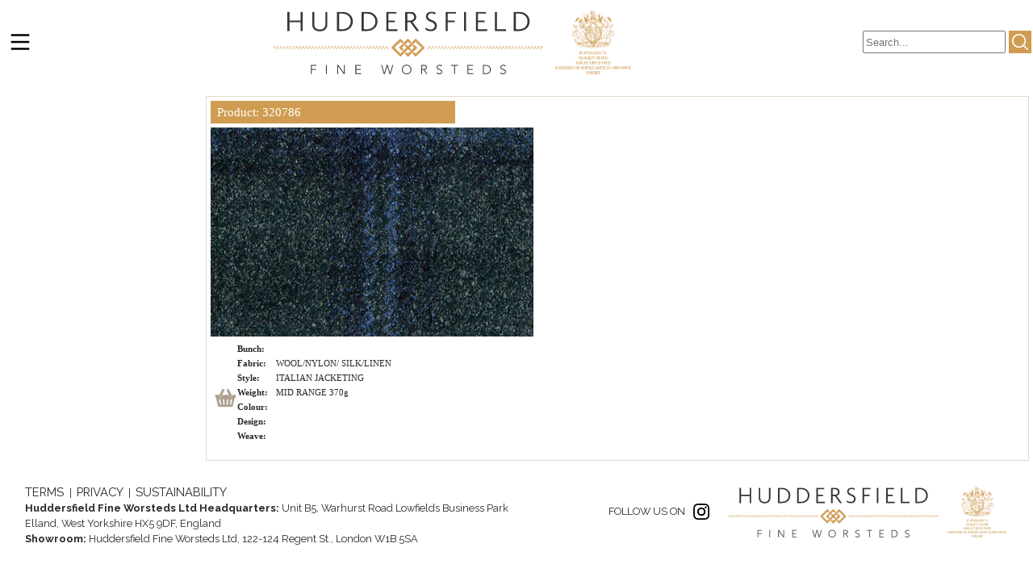

--- FILE ---
content_type: text/html; charset=utf-8
request_url: https://www.hfwltd.com/single_piece/320786
body_size: 6588
content:



<!DOCTYPE html PUBLIC "-//W3C//DTD XHTML 1.0 Transitional//EN"
        "http://www.w3.org/TR/xhtml1/DTD/xhtml1-transitional.dtd">
<html xmlns="http://www.w3.org/1999/xhtml" lang="en">

<head>
  <meta charset="UTF-8">
  <meta name="viewport" content="width=device-width, initial-scale=1">
  <title>Huddersfield Fine Worsteds
      
       - Piece in  Collection</title>
  <meta name="description" content="Product 320786 from the  bunch">
  <meta name="keywords" content="Cloth merchant, Fabric, Suit, Heritage, Savile Row, HFW, Textile, Fresco, Hardy Minnis, Royal Warrant, Weaving">

  <link rel="shortcut icon" type="image/png" href="/static/favicon.ico"/>

  <link href='https://fonts.googleapis.com/css?family=Lato:300,400%7CRaleway:100,400,300,500,600,700%7COpen+Sans:400,500,600'
        rel='stylesheet' type='text/css'>
  <script type="text/javascript" src="/static/js/common.js"></script>
  <script type="text/javascript" src="/static/js/navbar.js"></script>
  <script type="text/javascript" src="/static/shop_js/jquery-1.10.2.min.js"></script>
  <script type="text/javascript" src="/static/js/glider/glider.js"></script>
  <link rel="stylesheet" href="/static/css/common.css">
  <link rel="stylesheet" href="/static/css/burger-icon.css">
  
    <link rel="stylesheet" href="/static/css/variations.css">
  
  <link rel="stylesheet" href="/static/js/glider/glider.css">

  <link href="/static/css/shop_css/shop.css" rel="stylesheet">
  <link href="/static/css/shop_css/globe.css" rel="stylesheet" type="text/css">
  <link href="/static/css/shop_css/master.css" rel="stylesheet" type="text/css">
  <link href="/static/css/shop_css/jsDatePick_ltr.css" rel="stylesheet" type="text/css">

  

  
</head>

<body>


    
        
<div>
    <div id="navbar" class="navbar-height">
        <div id="nav-inner">
            <div id="burger">
    <svg class="ham hamRotate ham8" viewBox="0 0 100 100" width="50" onclick="toggleNavbar()">
        <!-- toggle not working -->
        <path
                class="line top"
                d="m 30,33 h 40 c 3.722839,0 7.5,3.126468 7.5,8.578427 0,5.451959 -2.727029,8.421573 -7.5,8.421573 h -20"/>
        <path
                class="line middle"
                d="m 30,50 h 40"/>
        <path
                class="line bottom"
                d="m 70,67 h -40 c 0,0 -7.5,-0.802118 -7.5,-8.365747 0,-7.563629 7.5,-8.634253 7.5,-8.634253 h 20"/>
    </svg>
</div>

            <div id="logo">
                <a href="/"><img src="/static/images/hfw_logo.svg" alt="logo" id="logo-img-hfw"></a>
            </div>

            <div id="nav-links">
                <a href="/" class="nav-link">HOME</a>
                <div class="dropdown">
                    <a href="/shop" class="nav-link">SHOP</a>
                    
                </div>
                <a href="/offers" class="nav-link">OFFERS</a>
                <a href="/static/docs/HFW_TOS.pdf" class="nav-link">BUNCH STATUS</a>
                <div class="dropdown">
                    <button class="nav-link">JOURNAL</button>
                    
                    <div id="journal-dropdown" class="dropdown-content">
                        
                            <span class="general_bold general_bold_centered">Competition</span>
                            
                                <a href='/journal/23'>Saville Row Debut</a>
                            
                                <a href='/journal/9'>Student Design Competition</a>
                            
                                <a href='/journal/13'>Student Design Winner</a>
                            
                            <hr>
                        
                            <span class="general_bold general_bold_centered">Cloth Focus</span>
                            
                                <a href='/journal/10'>Alsport</a>
                            
                                <a href='/journal/15'>Bedford Cord</a>
                            
                                <a href='/journal/28'>Blend of Two Worlds</a>
                            
                                <a href='/journal/27'>Chelsea V</a>
                            
                                <a href='/journal/1'>Donegal</a>
                            
                                <a href='/journal/5'>Fresco</a>
                            
                                <a href='/journal/14'>Summer Breeze</a>
                            
                                <a href='/journal/21'>The Enterprise Collection</a>
                            
                                <a href='/journal/25'>The Future Looms Brightly</a>
                            
                            <hr>
                        
                            <span class="general_bold general_bold_centered">History</span>
                            
                                <a href='/journal/29'>History Lesson</a>
                            
                            <hr>
                        
                            <span class="general_bold general_bold_centered">Trend Report</span>
                            
                                <a href='/journal/11'>Pitti Uomo 103</a>
                            
                                <a href='/journal/22'>Pitti Uomo 105</a>
                            
                                <a href='/journal/26'>Pitti Uomo 106</a>
                            
                                <a href='/journal/30'>Pitti Uomo 108</a>
                            
                            <hr>
                        
                            <span class="general_bold general_bold_centered">Visiting Tailors</span>
                            
                                <a href='/journal/2'>Cerrato Napoli</a>
                            
                                <a href='/journal/4'>Robert Bailey Bespoke</a>
                            
                                <a href='/journal/3'>Sartoria Carfora</a>
                            
                            <hr>
                        
                            <span class="general_bold general_bold_centered">Out of Town Tailors</span>
                            
                                <a href='/journal/8'>Acre &amp; Row</a>
                            
                                <a href='/journal/7'>Frank Hall</a>
                            
                                <a href='/journal/6'>G.A. Shepherd</a>
                            
                                <a href='/journal/24'>Rooks &amp; Rocks</a>
                            
                            <hr>
                        
                            <span class="general_bold general_bold_centered">Our Fabrics In Use</span>
                            
                                <a href='/journal/12'>Bamboo: Heron&#x27;s Ghyll</a>
                            
                                <a href='/journal/32'>Loreta Verikas</a>
                            
                                <a href='/journal/31'>Shaban Ali</a>
                            
                            <hr>
                        
                    </div>

                </div>

                <a href="/contact" class="nav-link">CONTACT</a>

                
                    <a href="/login" class="nav-link">LOG IN</a>
                

                <div id="search-container">
                    <form name="frmSearch" id="frmSearch" class="search-wrapper" method="post" action="/search">
                        <input type="hidden" name="csrfmiddlewaretoken" value="nCD3O1B23RmMAMnyFLKopQPwsi5Qs3fWrkh3XmpoBJb5C6tieG4KJi1orWg3BNUE">
                        <input placeholder="Search..." name="searchTerm" id="searchTerm" class="tb-search" type="text"
                                >

                        <svg onclick="doSearch()" id="search-icon">
                            <use href="/static/images/magnifying-glass.svg#Capa_1"></use>
                        </svg>

                    </form>
                </div>
            </div>

            <div id="mobile-search">
                <svg xmlns="http://www.w3.org/2000/svg" version="1.1" onclick="doSearch()" id="search-icon">
                    <use href="/static/images/magnifying-glass.svg#Capa_1"></use>
                </svg>
                <div id="search-dropdown">
                    <form name="mobileSearch" id="mobileSearch" class="search-wrapper" method="post" action="/search">
                        <input type="hidden" name="csrfmiddlewaretoken" value="nCD3O1B23RmMAMnyFLKopQPwsi5Qs3fWrkh3XmpoBJb5C6tieG4KJi1orWg3BNUE">
                        <input placeholder="Search..." name="searchTerm" id="mobileSearchTerm" class="tb-search"
                               type="text">
                    </form>
                </div>
            </div>

            <div id="topnav" class="hide">
                <a href="/" class="small-nav-link">HOME</a>

                <a href="#" class="small-nav-link" style="border-bottom: none"
                   onclick="return toggleShopDropdown()">SHOP</a> <!-- needs to load the sub menu -->
                <div id="shop-mobile-dropdown" class="dropdown-content mobile-toggle-dropdown">
                    
                    
                        <a class="general_bold"
                              onclick="toggleShopLetterDropdown('A')">A</a>
                        <div id="shop-mobile-dropdown-A" class="mobile-toggle-dropdown">
                            
                                <span style="line-height: 2.5em;">
                                    <a href='/collection/1'>Alazar (Volume: 428-E)</a>
                                </span>
                            
                                <span style="line-height: 2.5em;">
                                    <a href='/collection/68'>Alazar IX (Volume: 497)</a>
                                </span>
                            
                                <span style="line-height: 2.5em;">
                                    <a href='/collection/57'>Alazar VIII (Volume: 489-E)</a>
                                </span>
                            
                                <span style="line-height: 2.5em;">
                                    <a href='/collection/76'>Alazar X (Volume: 511)</a>
                                </span>
                            
                                <span style="line-height: 2.5em;">
                                    <a href='/collection/83'>Alazar XI (Volume: 527)</a>
                                </span>
                            
                                <span style="line-height: 2.5em;">
                                    <a href='/collection/94'>Alazar XII (Volume: 535)</a>
                                </span>
                            
                                <span style="line-height: 2.5em;">
                                    <a href='/collection/124'>Alazar XIII (Volume: 613)</a>
                                </span>
                            
                                <span style="line-height: 2.5em;">
                                    <a href='/collection/59'>Albatross (Volume: 476)</a>
                                </span>
                            
                                <span style="line-height: 2.5em;">
                                    <a href='/collection/2'>Alsport (Volume: 100-E)</a>
                                </span>
                            
                                <span style="line-height: 2.5em;">
                                    <a href='/collection/111'>Alsport II (Volume: 581)</a>
                                </span>
                            
                                <span style="line-height: 2.5em;">
                                    <a href='/collection/106'>Andiamo Knits (Volume: 567)</a>
                                </span>
                            
                                <span style="line-height: 2.5em;">
                                    <a href='/collection/127'>Andiamo Knits II (Volume: F612)</a>
                                </span>
                            
                                <span style="line-height: 2.5em;">
                                    <a href='/collection/107'>Andiamo Suits (Volume: 566)</a>
                                </span>
                            
                        </div>
                        <hr>
                    
                        <a class="general_bold"
                              onclick="toggleShopLetterDropdown('B')">B</a>
                        <div id="shop-mobile-dropdown-B" class="mobile-toggle-dropdown">
                            
                                <span style="line-height: 2.5em;">
                                    <a href='/collection/56'>Bamboo (Volume: 491-E)</a>
                                </span>
                            
                                <span style="line-height: 2.5em;">
                                    <a href='/collection/149'>Bamboo - The Next Generation (Volume: 621)</a>
                                </span>
                            
                                <span style="line-height: 2.5em;">
                                    <a href='/collection/182'>Bamboo Ensembles (Volume: 671)</a>
                                </span>
                            
                                <span style="line-height: 2.5em;">
                                    <a href='/collection/101'>Bamboo II (Volume: 533)</a>
                                </span>
                            
                                <span style="line-height: 2.5em;">
                                    <a href='/collection/119'>Bamboo III (Volume: 601)</a>
                                </span>
                            
                                <span style="line-height: 2.5em;">
                                    <a href='/collection/174'>Bamboo IV (Volume: 657)</a>
                                </span>
                            
                                <span style="line-height: 2.5em;">
                                    <a href='/collection/58'>Bash (Volume: 483)</a>
                                </span>
                            
                                <span style="line-height: 2.5em;">
                                    <a href='/collection/121'>Bash II (Volume: 600)</a>
                                </span>
                            
                                <span style="line-height: 2.5em;">
                                    <a href='/collection/45'>Bedlam (Volume: 461-E)</a>
                                </span>
                            
                                <span style="line-height: 2.5em;">
                                    <a href='/collection/154'>Bedlam II (Volume: 629)</a>
                                </span>
                            
                                <span style="line-height: 2.5em;">
                                    <a href='/collection/164'>Best of Italy (Volume: 645)</a>
                                </span>
                            
                                <span style="line-height: 2.5em;">
                                    <a href='/collection/71'>Black Tie (Volume: 484)</a>
                                </span>
                            
                                <span style="line-height: 2.5em;">
                                    <a href='/collection/54'>Blasone II (Volume: 468-E)</a>
                                </span>
                            
                                <span style="line-height: 2.5em;">
                                    <a href='/collection/6'>Blenheim (Volume: 386-E)</a>
                                </span>
                            
                                <span style="line-height: 2.5em;">
                                    <a href='/collection/7'>Blenheim II (Volume: 426-E)</a>
                                </span>
                            
                                <span style="line-height: 2.5em;">
                                    <a href='/collection/145'>Blenheim IX (Volume: 626)</a>
                                </span>
                            
                                <span style="line-height: 2.5em;">
                                    <a href='/collection/70'>Blenheim VII (Volume: 496)</a>
                                </span>
                            
                                <span style="line-height: 2.5em;">
                                    <a href='/collection/132'>Blenheim VIII (Volume: 564)</a>
                                </span>
                            
                        </div>
                        <hr>
                    
                        <a class="general_bold"
                              onclick="toggleShopLetterDropdown('C')">C</a>
                        <div id="shop-mobile-dropdown-C" class="mobile-toggle-dropdown">
                            
                                <span style="line-height: 2.5em;">
                                    <a href='/collection/131'>Cambridge IX (Volume: 563)</a>
                                </span>
                            
                                <span style="line-height: 2.5em;">
                                    <a href='/collection/49'>Cambridge VI (Volume: 457-E)</a>
                                </span>
                            
                                <span style="line-height: 2.5em;">
                                    <a href='/collection/62'>Cambridge VII (Volume: 481)</a>
                                </span>
                            
                                <span style="line-height: 2.5em;">
                                    <a href='/collection/130'>Cambridge VIII (Volume: 512)</a>
                                </span>
                            
                                <span style="line-height: 2.5em;">
                                    <a href='/collection/148'>Carlo Barbera (Volume: 625)</a>
                                </span>
                            
                                <span style="line-height: 2.5em;">
                                    <a href='/collection/123'>Carlo Barbera (Volume: 611)</a>
                                </span>
                            
                                <span style="line-height: 2.5em;">
                                    <a href='/collection/93'>Carlo Barbera  II (Volume: 537)</a>
                                </span>
                            
                                <span style="line-height: 2.5em;">
                                    <a href='/collection/137'>Carlo Barbera By Colour (Volume: 592)</a>
                                </span>
                            
                                <span style="line-height: 2.5em;">
                                    <a href='/collection/92'>Carlo Barbera III (Volume: 538)</a>
                                </span>
                            
                                <span style="line-height: 2.5em;">
                                    <a href='/collection/108'>Carlo Barbera Jacketings (Volume: 569)</a>
                                </span>
                            
                                <span style="line-height: 2.5em;">
                                    <a href='/collection/105'>Carlo Barbera Jacketings (Volume: 552)</a>
                                </span>
                            
                                <span style="line-height: 2.5em;">
                                    <a href='/collection/85'>Carlo Barbera Jacketings (Volume: 530)</a>
                                </span>
                            
                                <span style="line-height: 2.5em;">
                                    <a href='/collection/84'>Carlo Barbera Suiting (Volume: 529)</a>
                                </span>
                            
                                <span style="line-height: 2.5em;">
                                    <a href='/collection/104'>Carlo Barbera Suitings (Volume: 551)</a>
                                </span>
                            
                                <span style="line-height: 2.5em;">
                                    <a href='/collection/155'>Cashmere (Volume: 627)</a>
                                </span>
                            
                                <span style="line-height: 2.5em;">
                                    <a href='/collection/141'>Casual Irish Linen (Volume: 616)</a>
                                </span>
                            
                                <span style="line-height: 2.5em;">
                                    <a href='/collection/88'>Chelsea III (Volume: 523)</a>
                                </span>
                            
                                <span style="line-height: 2.5em;">
                                    <a href='/collection/120'>Chelsea IV (Volume: 602)</a>
                                </span>
                            
                                <span style="line-height: 2.5em;">
                                    <a href='/collection/156'>Chelsea V (Volume: 634)</a>
                                </span>
                            
                                <span style="line-height: 2.5em;">
                                    <a href='/collection/31'>Classic II (Volume: 477-E)</a>
                                </span>
                            
                                <span style="line-height: 2.5em;">
                                    <a href='/collection/117'>Comfort Zone (Volume: 594)</a>
                                </span>
                            
                                <span style="line-height: 2.5em;">
                                    <a href='/collection/152'>Comfort Zone Stretch Cotton (Volume: 631)</a>
                                </span>
                            
                                <span style="line-height: 2.5em;">
                                    <a href='/collection/181'>Como Ensembles (Volume: 670)</a>
                                </span>
                            
                                <span style="line-height: 2.5em;">
                                    <a href='/collection/81'>Cotspire IV (Volume: 076)</a>
                                </span>
                            
                                <span style="line-height: 2.5em;">
                                    <a href='/collection/126'>Covert Lite  (Volume: F615)</a>
                                </span>
                            
                                <span style="line-height: 2.5em;">
                                    <a href='/collection/112'>Crown Classic (Volume: 580)</a>
                                </span>
                            
                        </div>
                        <hr>
                    
                        <a class="general_bold"
                              onclick="toggleShopLetterDropdown('D')">D</a>
                        <div id="shop-mobile-dropdown-D" class="mobile-toggle-dropdown">
                            
                                <span style="line-height: 2.5em;">
                                    <a href='/collection/161'>Dorchester Lambswool (Volume: 639)</a>
                                </span>
                            
                        </div>
                        <hr>
                    
                        <a class="general_bold"
                              onclick="toggleShopLetterDropdown('E')">E</a>
                        <div id="shop-mobile-dropdown-E" class="mobile-toggle-dropdown">
                            
                                <span style="line-height: 2.5em;">
                                    <a href='/collection/18'>English Coatings (Volume: 357-E)</a>
                                </span>
                            
                                <span style="line-height: 2.5em;">
                                    <a href='/collection/146'>Enterprise (Volume: 618)</a>
                                </span>
                            
                                <span style="line-height: 2.5em;">
                                    <a href='/collection/19'>Eskdale Trousers (Volume: 429-E)</a>
                                </span>
                            
                                <span style="line-height: 2.5em;">
                                    <a href='/collection/20'>Excelsior 150s (Volume: 366-E)</a>
                                </span>
                            
                                <span style="line-height: 2.5em;">
                                    <a href='/collection/147'>Exclusive Limited Sports Jackets (Volume: 622)</a>
                                </span>
                            
                        </div>
                        <hr>
                    
                        <a class="general_bold"
                              onclick="toggleShopLetterDropdown('F')">F</a>
                        <div id="shop-mobile-dropdown-F" class="mobile-toggle-dropdown">
                            
                                <span style="line-height: 2.5em;">
                                    <a href='/collection/47'>Flannels (Volume: 470-E)</a>
                                </span>
                            
                                <span style="line-height: 2.5em;">
                                    <a href='/collection/118'>Flannels &amp; Coverts (Volume: 532)</a>
                                </span>
                            
                                <span style="line-height: 2.5em;">
                                    <a href='/collection/179'>Flash Linings (Volume: 669)</a>
                                </span>
                            
                                <span style="line-height: 2.5em;">
                                    <a href='/collection/69'>Flash Vol. 2 (Volume: 502)</a>
                                </span>
                            
                                <span style="line-height: 2.5em;">
                                    <a href='/collection/98'>Flash Vol. 3 (Volume: 545)</a>
                                </span>
                            
                                <span style="line-height: 2.5em;">
                                    <a href='/collection/122'>Flash Vol. 4 (Volume: 603)</a>
                                </span>
                            
                                <span style="line-height: 2.5em;">
                                    <a href='/collection/158'>Flash Vol. 5 (Volume: 638)</a>
                                </span>
                            
                                <span style="line-height: 2.5em;">
                                    <a href='/collection/46'>Flash! (Volume: 475-E)</a>
                                </span>
                            
                                <span style="line-height: 2.5em;">
                                    <a href='/collection/91'>Flex Cotton (Volume: 531)</a>
                                </span>
                            
                                <span style="line-height: 2.5em;">
                                    <a href='/collection/165'>Flex II -  Stretch Wool &amp; Cotton (Volume: 648)</a>
                                </span>
                            
                                <span style="line-height: 2.5em;">
                                    <a href='/collection/99'>Flex Sport (Volume: 549)</a>
                                </span>
                            
                                <span style="line-height: 2.5em;">
                                    <a href='/collection/163'>Fresco Double Set (Volume: 574)</a>
                                </span>
                            
                                <span style="line-height: 2.5em;">
                                    <a href='/collection/55'>Fresco III (Volume: 492-E)</a>
                                </span>
                            
                                <span style="line-height: 2.5em;">
                                    <a href='/collection/90'>Fresco Lite Fancies, Fresco 2 &amp; 3 Ply (Volume: 526)</a>
                                </span>
                            
                                <span style="line-height: 2.5em;">
                                    <a href='/collection/162'>Fresco Mock Leno (Volume: 640)</a>
                                </span>
                            
                        </div>
                        <hr>
                    
                        <a class="general_bold"
                              onclick="toggleShopLetterDropdown('G')">G</a>
                        <div id="shop-mobile-dropdown-G" class="mobile-toggle-dropdown">
                            
                                <span style="line-height: 2.5em;">
                                    <a href='/collection/65'>Genesis (Volume: 495-E)</a>
                                </span>
                            
                        </div>
                        <hr>
                    
                        <a class="general_bold"
                              onclick="toggleShopLetterDropdown('H')">H</a>
                        <div id="shop-mobile-dropdown-H" class="mobile-toggle-dropdown">
                            
                                <span style="line-height: 2.5em;">
                                    <a href='/collection/24'>Harris Tweed (Volume: 471-E)</a>
                                </span>
                            
                                <span style="line-height: 2.5em;">
                                    <a href='/collection/172'>Harris Tweed (Volume II) (Volume: 654)</a>
                                </span>
                            
                        </div>
                        <hr>
                    
                        <a class="general_bold"
                              onclick="toggleShopLetterDropdown('I')">I</a>
                        <div id="shop-mobile-dropdown-I" class="mobile-toggle-dropdown">
                            
                                <span style="line-height: 2.5em;">
                                    <a href='/collection/80'>Irish Linen / Seersucker / Quest Cotton (Volume: 506)</a>
                                </span>
                            
                                <span style="line-height: 2.5em;">
                                    <a href='/collection/96'>Italian Coatings (Volume: 544)</a>
                                </span>
                            
                        </div>
                        <hr>
                    
                        <a class="general_bold"
                              onclick="toggleShopLetterDropdown('K')">K</a>
                        <div id="shop-mobile-dropdown-K" class="mobile-toggle-dropdown">
                            
                                <span style="line-height: 2.5em;">
                                    <a href='/collection/173'>Kodiak (Volume: 656)</a>
                                </span>
                            
                                <span style="line-height: 2.5em;">
                                    <a href='/collection/175'>Kodiak (Volume: 656E)</a>
                                </span>
                            
                        </div>
                        <hr>
                    
                        <a class="general_bold"
                              onclick="toggleShopLetterDropdown('L')">L</a>
                        <div id="shop-mobile-dropdown-L" class="mobile-toggle-dropdown">
                            
                                <span style="line-height: 2.5em;">
                                    <a href='/collection/168'>Liberty Linings (Volume: 650)</a>
                                </span>
                            
                                <span style="line-height: 2.5em;">
                                    <a href='/collection/134'>Linings (Volume: 393)</a>
                                </span>
                            
                                <span style="line-height: 2.5em;">
                                    <a href='/collection/38'>Linings II (Volume: 453-E)</a>
                                </span>
                            
                                <span style="line-height: 2.5em;">
                                    <a href='/collection/166'>Lodestar (Volume: 649)</a>
                                </span>
                            
                                <span style="line-height: 2.5em;">
                                    <a href='/collection/180'>Luxury Wool Stretch (Volume: 667)</a>
                                </span>
                            
                        </div>
                        <hr>
                    
                        <a class="general_bold"
                              onclick="toggleShopLetterDropdown('O')">O</a>
                        <div id="shop-mobile-dropdown-O" class="mobile-toggle-dropdown">
                            
                                <span style="line-height: 2.5em;">
                                    <a href='/collection/37'>Offers (Volume: None)</a>
                                </span>
                            
                        </div>
                        <hr>
                    
                        <a class="general_bold"
                              onclick="toggleShopLetterDropdown('P')">P</a>
                        <div id="shop-mobile-dropdown-P" class="mobile-toggle-dropdown">
                            
                                <span style="line-height: 2.5em;">
                                    <a href='/collection/171'>Phantom Flannel (Volume: 653)</a>
                                </span>
                            
                                <span style="line-height: 2.5em;">
                                    <a href='/collection/110'>Polo Stretch (Volume: 586)</a>
                                </span>
                            
                                <span style="line-height: 2.5em;">
                                    <a href='/collection/114'>Polo Stretch II (Volume: 593)</a>
                                </span>
                            
                                <span style="line-height: 2.5em;">
                                    <a href='/collection/75'>Portofino IX (Volume: 505)</a>
                                </span>
                            
                                <span style="line-height: 2.5em;">
                                    <a href='/collection/64'>Portofino VII (Volume: 490-E)</a>
                                </span>
                            
                                <span style="line-height: 2.5em;">
                                    <a href='/collection/74'>Portofino VIII (Volume: 504)</a>
                                </span>
                            
                                <span style="line-height: 2.5em;">
                                    <a href='/collection/82'>Portofino X (Volume: 528)</a>
                                </span>
                            
                                <span style="line-height: 2.5em;">
                                    <a href='/collection/97'>Portofino XI (Volume: 548)</a>
                                </span>
                            
                                <span style="line-height: 2.5em;">
                                    <a href='/collection/159'>Portofino XII (Volume: 643)</a>
                                </span>
                            
                                <span style="line-height: 2.5em;">
                                    <a href='/collection/169'>Portofino XIII (Volume: 651)</a>
                                </span>
                            
                                <span style="line-height: 2.5em;">
                                    <a href='/collection/151'>Precious Fibres (Volume: 628)</a>
                                </span>
                            
                        </div>
                        <hr>
                    
                        <a class="general_bold"
                              onclick="toggleShopLetterDropdown('Q')">Q</a>
                        <div id="shop-mobile-dropdown-Q" class="mobile-toggle-dropdown">
                            
                                <span style="line-height: 2.5em;">
                                    <a href='/collection/27'>Q Project - QX (Volume: 412-E)</a>
                                </span>
                            
                                <span style="line-height: 2.5em;">
                                    <a href='/collection/28'>Q Project - QZ (Volume: 411-E)</a>
                                </span>
                            
                                <span style="line-height: 2.5em;">
                                    <a href='/collection/103'>Quest Cottons 2 (Volume: 553-E)</a>
                                </span>
                            
                                <span style="line-height: 2.5em;">
                                    <a href='/collection/60'>QX2 (Volume: 494)</a>
                                </span>
                            
                                <span style="line-height: 2.5em;">
                                    <a href='/collection/77'>QZ2 (Volume: 508)</a>
                                </span>
                            
                        </div>
                        <hr>
                    
                        <a class="general_bold"
                              onclick="toggleShopLetterDropdown('R')">R</a>
                        <div id="shop-mobile-dropdown-R" class="mobile-toggle-dropdown">
                            
                                <span style="line-height: 2.5em;">
                                    <a href='/collection/178'>Reflex (Volume: 667)</a>
                                </span>
                            
                                <span style="line-height: 2.5em;">
                                    <a href='/collection/113'>Rugby Linens (Volume: 652)</a>
                                </span>
                            
                                <span style="line-height: 2.5em;">
                                    <a href='/collection/89'>Rugby Shirting (Volume: 083)</a>
                                </span>
                            
                        </div>
                        <hr>
                    
                        <a class="general_bold"
                              onclick="toggleShopLetterDropdown('S')">S</a>
                        <div id="shop-mobile-dropdown-S" class="mobile-toggle-dropdown">
                            
                                <span style="line-height: 2.5em;">
                                    <a href='/collection/115'>Safari (Volume: 562)</a>
                                </span>
                            
                                <span style="line-height: 2.5em;">
                                    <a href='/collection/177'>Safari (Volume: 668)</a>
                                </span>
                            
                                <span style="line-height: 2.5em;">
                                    <a href='/collection/140'>Saratelle (Volume: 422)</a>
                                </span>
                            
                                <span style="line-height: 2.5em;">
                                    <a href='/collection/143'>Snowflake (Volume: 624)</a>
                                </span>
                            
                                <span style="line-height: 2.5em;">
                                    <a href='/collection/144'>Snowflake (Volume: 623)</a>
                                </span>
                            
                                <span style="line-height: 2.5em;">
                                    <a href='/collection/67'>Snowflake IX (Volume: 499)</a>
                                </span>
                            
                                <span style="line-height: 2.5em;">
                                    <a href='/collection/50'>Snowflake VI (Volume: 485-E)</a>
                                </span>
                            
                                <span style="line-height: 2.5em;">
                                    <a href='/collection/51'>Snowflake VII (Volume: 486-E)</a>
                                </span>
                            
                                <span style="line-height: 2.5em;">
                                    <a href='/collection/66'>Snowflake VIII (Volume: 498)</a>
                                </span>
                            
                                <span style="line-height: 2.5em;">
                                    <a href='/collection/78'>Snowflake X (Volume: 509)</a>
                                </span>
                            
                                <span style="line-height: 2.5em;">
                                    <a href='/collection/79'>Snowflake XI (Volume: 510)</a>
                                </span>
                            
                                <span style="line-height: 2.5em;">
                                    <a href='/collection/95'>Snowflake XII (Volume: 536)</a>
                                </span>
                            
                                <span style="line-height: 2.5em;">
                                    <a href='/collection/109'>Snowflake XIII (Volume: 568)</a>
                                </span>
                            
                                <span style="line-height: 2.5em;">
                                    <a href='/collection/125'>Snowflake XIV (Volume: 614)</a>
                                </span>
                            
                                <span style="line-height: 2.5em;">
                                    <a href='/collection/100'>Solid Textured Jacketing (Volume: 550)</a>
                                </span>
                            
                                <span style="line-height: 2.5em;">
                                    <a href='/collection/86'>Sprezzatura Dress Shirting Fabrics (Volume: 521)</a>
                                </span>
                            
                                <span style="line-height: 2.5em;">
                                    <a href='/collection/87'>Sprezzatura Sport Shirting Fabrics (Volume: 522)</a>
                                </span>
                            
                                <span style="line-height: 2.5em;">
                                    <a href='/collection/167'>Spry (Volume: 620)</a>
                                </span>
                            
                                <span style="line-height: 2.5em;">
                                    <a href='/collection/142'>Summer Breeze (Volume: 617)</a>
                                </span>
                            
                                <span style="line-height: 2.5em;">
                                    <a href='/collection/116'>Sunny Season (Volume: 534)</a>
                                </span>
                            
                                <span style="line-height: 2.5em;">
                                    <a href='/collection/133'>Sunny Season Classics III (Volume: 534)</a>
                                </span>
                            
                                <span style="line-height: 2.5em;">
                                    <a href='/collection/136'>Sunny Seasons (Volume: 493)</a>
                                </span>
                            
                                <span style="line-height: 2.5em;">
                                    <a href='/collection/157'>Super Black (Volume: 642)</a>
                                </span>
                            
                                <span style="line-height: 2.5em;">
                                    <a href='/collection/102'>Super Gabardine (Volume: 554)</a>
                                </span>
                            
                                <span style="line-height: 2.5em;">
                                    <a href='/collection/139'>Super Solids (Volume: 143F)</a>
                                </span>
                            
                                <span style="line-height: 2.5em;">
                                    <a href='/collection/138'>Super Solids II (Volume: 525F)</a>
                                </span>
                            
                        </div>
                        <hr>
                    
                        <a class="general_bold"
                              onclick="toggleShopLetterDropdown('T')">T</a>
                        <div id="shop-mobile-dropdown-T" class="mobile-toggle-dropdown">
                            
                                <span style="line-height: 2.5em;">
                                    <a href='/collection/160'>Textured Jackets (Volume: 644)</a>
                                </span>
                            
                                <span style="line-height: 2.5em;">
                                    <a href='/collection/16'>Twister (Volume: 410-E)</a>
                                </span>
                            
                        </div>
                        <hr>
                    
                        <a class="general_bold"
                              onclick="toggleShopLetterDropdown('V')">V</a>
                        <div id="shop-mobile-dropdown-V" class="mobile-toggle-dropdown">
                            
                                <span style="line-height: 2.5em;">
                                    <a href='/collection/150'>Voyager (Volume: 630, 632, 667)</a>
                                </span>
                            
                                <span style="line-height: 2.5em;">
                                    <a href='/collection/176'>Voyager II (Volume: 637, 637E)</a>
                                </span>
                            
                        </div>
                        <hr>
                    
                        <a class="general_bold"
                              onclick="toggleShopLetterDropdown('W')">W</a>
                        <div id="shop-mobile-dropdown-W" class="mobile-toggle-dropdown">
                            
                                <span style="line-height: 2.5em;">
                                    <a href='/collection/72'>Westminster (Volume: 401)</a>
                                </span>
                            
                                <span style="line-height: 2.5em;">
                                    <a href='/collection/48'>Winter Classics II (Volume: 482-E)</a>
                                </span>
                            
                                <span style="line-height: 2.5em;">
                                    <a href='/collection/41'>Worsted Alsport II (Volume: 458-E)</a>
                                </span>
                            
                        </div>
                        <hr>
                    

                </div>

                <a href="/offers" class="small-nav-link">OFFERS</a>
                <a href="/static/docs/HFW_TOS.pdf" class="small-nav-link">BUNCH STATUS</a>

                <a href="#" class="small-nav-link" style="border-bottom: none"
                   onclick="return toggleJournalDropdown()">JOURNAL</a> <!-- needs to load the sub menu -->
                <div id="journal-mobile-dropdown" class="dropdown-content mobile-toggle-dropdown">
                    
                        <span class="general_bold">Competition</span>
                        
                            <span style="line-height: 2.5em;">
                                <a href='/journal/23'>Saville Row Debut</a>
                                </span>
                        
                            <span style="line-height: 2.5em;">
                                <a href='/journal/9'>Student Design Competition</a>
                                </span>
                        
                            <span style="line-height: 2.5em;">
                                <a href='/journal/13'>Student Design Winner</a>
                                </span>
                        
                        <hr>
                    
                        <span class="general_bold">Cloth Focus</span>
                        
                            <span style="line-height: 2.5em;">
                                <a href='/journal/10'>Alsport</a>
                                </span>
                        
                            <span style="line-height: 2.5em;">
                                <a href='/journal/15'>Bedford Cord</a>
                                </span>
                        
                            <span style="line-height: 2.5em;">
                                <a href='/journal/28'>Blend of Two Worlds</a>
                                </span>
                        
                            <span style="line-height: 2.5em;">
                                <a href='/journal/27'>Chelsea V</a>
                                </span>
                        
                            <span style="line-height: 2.5em;">
                                <a href='/journal/1'>Donegal</a>
                                </span>
                        
                            <span style="line-height: 2.5em;">
                                <a href='/journal/5'>Fresco</a>
                                </span>
                        
                            <span style="line-height: 2.5em;">
                                <a href='/journal/14'>Summer Breeze</a>
                                </span>
                        
                            <span style="line-height: 2.5em;">
                                <a href='/journal/21'>The Enterprise Collection</a>
                                </span>
                        
                            <span style="line-height: 2.5em;">
                                <a href='/journal/25'>The Future Looms Brightly</a>
                                </span>
                        
                        <hr>
                    
                        <span class="general_bold">History</span>
                        
                            <span style="line-height: 2.5em;">
                                <a href='/journal/29'>History Lesson</a>
                                </span>
                        
                        <hr>
                    
                        <span class="general_bold">Trend Report</span>
                        
                            <span style="line-height: 2.5em;">
                                <a href='/journal/11'>Pitti Uomo 103</a>
                                </span>
                        
                            <span style="line-height: 2.5em;">
                                <a href='/journal/22'>Pitti Uomo 105</a>
                                </span>
                        
                            <span style="line-height: 2.5em;">
                                <a href='/journal/26'>Pitti Uomo 106</a>
                                </span>
                        
                            <span style="line-height: 2.5em;">
                                <a href='/journal/30'>Pitti Uomo 108</a>
                                </span>
                        
                        <hr>
                    
                        <span class="general_bold">Visiting Tailors</span>
                        
                            <span style="line-height: 2.5em;">
                                <a href='/journal/2'>Cerrato Napoli</a>
                                </span>
                        
                            <span style="line-height: 2.5em;">
                                <a href='/journal/4'>Robert Bailey Bespoke</a>
                                </span>
                        
                            <span style="line-height: 2.5em;">
                                <a href='/journal/3'>Sartoria Carfora</a>
                                </span>
                        
                        <hr>
                    
                        <span class="general_bold">Out of Town Tailors</span>
                        
                            <span style="line-height: 2.5em;">
                                <a href='/journal/8'>Acre &amp; Row</a>
                                </span>
                        
                            <span style="line-height: 2.5em;">
                                <a href='/journal/7'>Frank Hall</a>
                                </span>
                        
                            <span style="line-height: 2.5em;">
                                <a href='/journal/6'>G.A. Shepherd</a>
                                </span>
                        
                            <span style="line-height: 2.5em;">
                                <a href='/journal/24'>Rooks &amp; Rocks</a>
                                </span>
                        
                        <hr>
                    
                        <span class="general_bold">Our Fabrics In Use</span>
                        
                            <span style="line-height: 2.5em;">
                                <a href='/journal/12'>Bamboo: Heron&#x27;s Ghyll</a>
                                </span>
                        
                            <span style="line-height: 2.5em;">
                                <a href='/journal/32'>Loreta Verikas</a>
                                </span>
                        
                            <span style="line-height: 2.5em;">
                                <a href='/journal/31'>Shaban Ali</a>
                                </span>
                        
                        <hr>
                    
                </div>

                <a href="/contact" class="small-nav-link">CONTACT</a>

                
                    <a href="/login" class="small-nav-link">LOG IN</a>
                

            </div>
        </div>
    </div>
</div>
<div class="navbar-height"></div>

    

    <div class="wrapper shop-wrapper">

    <div class="productList">

        <div class="product-wrapper">

            <div class="product">
                <div class="single-product-title" id="320786">
                    Product: 320786
                    <!-- TODO: we need to link to a single page for mobile devices -->
                </div>
                <div class="unconstrained-image">

                    <img src="/media/pieces/320786.jpg"
                         alt="piece"
                         style="border-width:0">

                    <!-- if stock < 10m this should be disabled -->
                    <div class="details">
                        
                            
                                <img src="/static/shop_img/basket.png" alt="Out of Stock"
                                     class="stockless-basket"/>
                            
                        
                        <ul>
                            <li><span class="label">Bunch: </span><span class="data">
                            
                                
                            

                            </span>
                            </li>
                            <li><span class="label">Fabric: </span><span class="data">WOOL/NYLON/ SILK/LINEN</span>
                            </li>
                            <li><span class="label">Style:&nbsp;</span><span class="data">ITALIAN JACKETING</span></li>
                            <li><span class="label">Weight:&nbsp; </span><span class="data">MID RANGE 370g</span>
                            </li>
                            <li><span class="label">Colour:&nbsp; </span><span class="data"></span>
                            </li>
                            <li><span class="label">Design:&nbsp; </span><span class="data"></span></li>
                            <li><span class="label">Weave:&nbsp; </span><span class="data"></span>
                            </li>
                            <!-- TODO: aha! if piece.stock < 10m show as out of stock, else show as below -->
                            
                                <li>&nbsp;</li>
                            
                        </ul>
                    </div>
                </div>
            </div>
        </div>
    </div>

    
        
<div class="footer">
    <div class="footer-inner">
        <div class="footer-item">

                <a class="footer-link" href="/hfw_terms">
                    TERMS
                </a>
                &nbsp;|&nbsp;
                <a class="footer-link"  href="/hfw_privacy">
                     PRIVACY
                </a>
                &nbsp;|&nbsp;
                <a class="footer-link"  href="/sustainability">
                     SUSTAINABILITY
                </a>
                <br/>
                <span style="font-weight: bold">Huddersfield Fine Worsteds Ltd Headquarters:</span>
                Unit B5, Warhurst Road Lowfields Business Park<br>
                Elland, West Yorkshire HX5 9DF, England<br>
                <span style="font-weight: bold">Showroom:</span>
                Huddersfield Fine Worsteds Ltd, 122-124 Regent St., London W1B 5SA
            </div>
        <br/>

        <div class="footer-group">
            <div class="footer-item" style="display: flex; align-items: center;">
                FOLLOW US ON
                <a id="instagram_link" href="https://instagram.com/huddersfieldfineworsteds?igshid=YmMyMTA2M2Y=" target="_blank"></a>
            </div>
            <div class="footer-item">
                <a href="/">
                    <img src="/static/images/hfw_logo.svg" width="350" alt="logo">
                </a>
            </div>
        </div>

    </div>
</div>

    



<script type="text/javascript" src="/static/js/navbar.js"></script>
<script type="text/javascript" src="https://www.google.com/recaptcha/api.js" async defer></script>
<script type="text/javascript">includeNavbar();</script>
<script lang="text/javascript">
    document.addEventListener('DOMContentLoaded', function () {
        const observer = new IntersectionObserver(function (entry) {
            entry.filter((e) => e.isIntersecting).forEach((e) => e.target.classList.add('shown'));
        }, {threshold: 0.1});
        document.querySelectorAll('main > section, main > .wrapper-inner > section, main > .news-wrapper .events-box').forEach((e) => observer.observe(e));
    });

</script>

    <script src="/static/shop_js/jquery.preview.js"></script>

</body>

</html>


--- FILE ---
content_type: text/css
request_url: https://www.hfwltd.com/static/css/shop_css/master.css
body_size: 1056
content:
/* header */

.header-logo {
    width: 121px;
    height: 136px;
    position: absolute;
}

.header-social {
    /*left: 143px;
    position: absolute;*/
    /*float: right;
    top: 40px;
    position: relative; */
    float: right;
    margin-left: 10px;
    min-height: 1px;
}

.header-social img {
    width: 28px;
    height: 28px;
    margin: 0 5px 0 0;
    float: left;
}

.header-txt {
    top: 35px;
    left: 143px;
    position: absolute;
}

.header-txt h2 {
    padding: 0;
    font-size: 18pt;
}

/*.header-donate a
{
    background: url(/static/img/donate.png);
    width: 113px;
    height: 45px;
    top: 24px;
    left: 570px;
    position: absolute;
    text-indent: -9999px;
}

.header-signup-logo
{
    background: url(/static/img/news-logo.png);
    width: 180px;
    height: 70px;
    top: 2px;
    left: 706px;
    position: absolute;
}

.header-signup-box
{
    width: 208px;
    height: 22px;
    top: 72px;
    left: 700px;
    position: absolute;
}

.header-signup-box .status
{
    line-height: 22px;
    color: #959595;
    display: none;
}

.header-signup-box .status span
{
    font-size: 8pt;
}

.header-signup-box .tb
{
    background: url(/static/img/signup-box.png);
    width: 176px;
    height: 22px;
    margin: 0 3px 0 0;
    float: left;
}*/

/*.tb-signup
{
    border: 0;
    width: 170px;
    height: 16px;
    margin: 2px;
    color: #959595;
}

.lb-signup
{
    background: url(/static/img/go.png);
    width: 22px;
    height: 22px;
    float: left;
    text-indent: -9999px;
}*/

div.newsletter-signup {
    position: absolute;
    display: inherit;
    bottom: 75px;
    right: 0;
    line-height: 32px;
    vertical-align: bottom;
    padding-top: 10px;
    height: 32px;
}

div.newsletter-signup input[type=text] {
    vertical-align: top;
    height: 16px;
}

div.newsletter-signup .signup {
    background: url(/static/img/go.png);
    width: 22px;
    height: 22px;
    display: inline-block;
    line-height: 32px;
    background-repeat: no-repeat;

}

div.search {
    position: absolute;
    display: inherit;
    bottom: 50px;
    right: 0;
    height: 28px;
    line-height: 28px;
}

div.search input[type=text] {
    width: 209px;
    height: 16px;
}

.header-basket {
    /*width: 390px;*/
    /*height: 31px;*/
    /*position: absolute;*/
    /*display: inherit;*/
    /*bottom: 10px;*/
    /*right: 0;*/
    font-size: 14px;
    float: right;
    line-height: 1.3;
    margin-right: 1em;
}

.header-basket img {
    margin-right: 0.5em;
}

.header-basket a {
    display: flex;
    flex-direction: row;
    align-items: center;
}

.header-news-btn {
    background: url(/static/img/news-btn.png);
    width: 99px;
    height: 39px;
    /*top: 105px;
    left: 818px;
    position: absolute;*/
}

.buttonOver {
    cursor: pointer;
}

.buttonOut {
    cursor: default;
}

/* footer */

.footer-links {
    padding: 0;
    float: left;
}

.footer-links ul {
    padding: 0;
    list-style: none;
    text-align: left;
}

.footer-links ul li {
    padding: 0 5px 0 0;
    float: left;
}

.footer-statement {
    padding: 0;
    float: right;
}

.footer-statement p {
    padding: 0;
    float: right;
}

.textboxcss {

    border-color: #ccc;
    border-width: 1px;
    border-style: solid;
    font-family: Arial;
    font-size: 12px;
}

.responseDiv {
    border-color: #bcbcbc;
    border-width: 1px;
    border-style: solid;
    padding: 10px;
}

.responseBody {
    border-top-color: #bcbcbc;
    border-top-width: 1px;
    border-top-style: solid;
    color: Black;
    margin-top: 5px;
    padding-top: 10px;
}

.bubbleResp {
    background: url(/static/img/balloon.png) no-repeat;
    width: 25px;
    height: 25px;
    text-align: center;
    padding-top: 3px;
}

.categorydiv {
    background-color: Gray;
    padding: 1px;
    padding-left: 5px;
    color: White;
}

.messagefont {
    color: Blue;
    font-family: Arial;
    font-size: 12px;
}